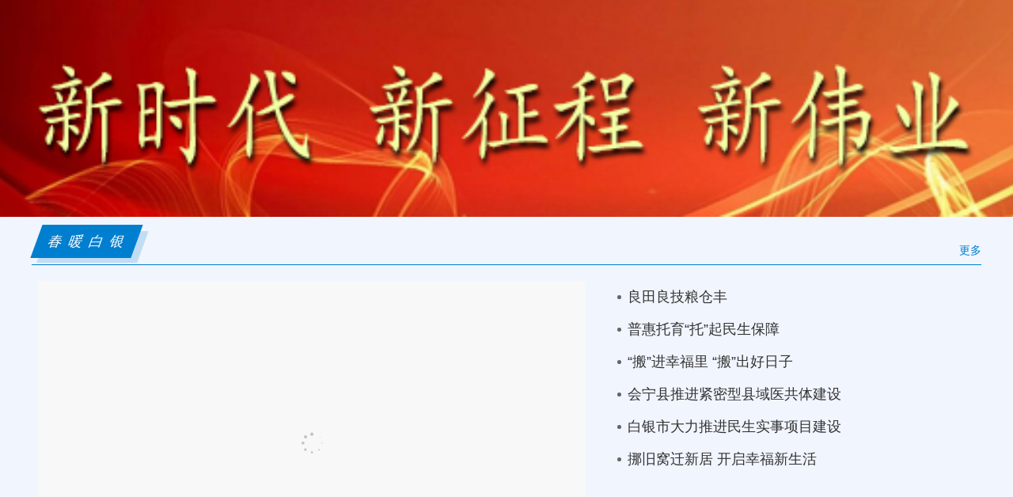

--- FILE ---
content_type: text/html; charset=utf-8
request_url: https://bys-site.gansujsl.com/index/zt/index.html?special_id=24
body_size: 25140
content:
<!DOCTYPE html>
<html>
<head>
    <meta charset="utf-8"/>
    <meta name="viewport" content="width=device-width,initial-scale=0.1"/>
    <meta name="renderer" content="webkit">
    <title>【专题】新时代 新征程 新伟业</title>
    <!-- 引入样式文件 -->
    <link rel="stylesheet" href="/static/css/vant.css">
    <link rel="stylesheet" href="/static/css/swiper.min.css"/>
    <link rel="stylesheet" href="/static/css/common.css"/>
    <link rel="stylesheet" href="/static/layui/css/layui.css"/>
    <!-- 引入jquery-->
    <script type="text/javascript" src="/static/js/jquery-3.6.1.min.js"></script>
    <script type="text/javascript" src="/static/js/swiper.min.js"></script>
    <script type="text/javascript" src="/static/layui/layui.js"></script>
    <script type="text/javascript" src="/static/js/axios.min.js"></script>
    <script src="/static/js/axios.min.js"></script>
    <script src="/static/js/carousel.js"></script>
    <style>
        /*背景色*/
        html, body {
            width: 100%;
            height: 100%;
        background-color: #f1f5fe;
        }
        body {
            line-height: 24px;
            font: 14px Helvetica Neue, Helvetica, PingFang SC, Tahoma, Arial, sans-serif;
            min-width: 1200px;
        }
        * {
            margin: 0;
            padding: 0;
            border: 0;
        }
        a{
            width: 100%;
            height: 100%;
        }
        .w{
            height: auto;
            width: 1200px;
            margin: 0 auto;
        }
        .w{
        margin: 0px auto 0;/*第一节点的高度*/
        }
        .top{
            width: 100%;
            /*height: 800px;*/
        }
        /*顶部图片*/
        .top img{
            width: 100%;
            height: 100%;
            /*object-fit: cover;*/
        }
        .module2{
            width: 100%;
            height: 490px;
        }
        .th_box{
            width: 100%;
            display: flex;
            justify-content: space-between;
            height: 60px;

        }
        .module2 .th_box{
        border-bottom: 1px solid #007fcf;/*模块2标题下划线颜色*/
        }
        .module3 .th_box{
        border-bottom: 1px solid #007fcf;/*模块3标题下划线颜色*/
        }
        .module4 .th_box{
        border-bottom: 1px solid ;/*模块4标题下划线颜色*/
        }
        .module5 .th_box{
        border-bottom: 1px solid ;/*模块5标题下划线颜色*/
        }
        .module6 .th_box{
        border-bottom: 1px solid ;/*模块6标题下划线颜色*/
        }
        .module2 .biaoti > span{
        background-color: #007fcf; /*模块2标题背景色*/
        color: #ffffff;/*模块2标题字体颜色*/
        }
        .module2 .biaoti > span > span{
        background-color: #007fcf;/*模块2标题背景色*/
        }
        .module3 .biaoti > span{
        background-color: #007fcf; /*模块3标题背景色*/
        color: #ffffff;/*模块3标题字体颜色*/
        }
        .module3 .biaoti > span > span{
        background-color: #007fcf;/*模块3标题背景色*/
        }
        .module4 .biaoti > span{
        background-color: ; /*模块4标题背景色*/
        color: ;/*模块4标题字体颜色*/
        }
        .module4 .biaoti > span > span{
        background-color: ;/*模块4标题背景色*/
        }
        .module5 .biaoti > span{
        background-color: ; /*模块5标题背景色*/
        color: ;/*模块5标题字体颜色*/
        }
        .module5 .biaoti > span > span{
        background-color: ;/*模块5标题背景色*/
        }
        .module6 .biaoti > span{
        background-color: ; /*模块6标题背景色*/
        color: ;/*模块6标题字体颜色*/
        }
        .module6 .biaoti > span > span{
        background-color: ;/*模块6标题背景色*/
        }
        .module2 .gd span a{
        color: #007fcf;/*模块2更多字体颜色*/
        }
        .module3 .gd span a{
        color: #007fcf;/*模块3更多字体颜色*/
        }
        .module4 .gd span a{
        color: ;/*模块4更多字体颜色*/
        }
        .module5 .gd span a{
        color: ;/*模块5更多字体颜色*/
        }
        .module6 .gd span a{
        color: ;/*模块6更多字体颜色*/
        }
        .biaoti{
            width: 100%;
            height: 85%;
            margin-top: 10px;
            position: relative;

        }
        .biaoti > span{
            position: absolute;
            display: inline-block;
            left:6px;
            height: 42px;
            /*background:url('../../../../../static/image/jiayuguan/th.png') no-repeat center;*/
            /*background-size: contain;*/
            padding: 0 8px 0 15px;
            line-height: 42px;
            font-size: 18px;
            letter-spacing: 8px;
            text-align: center;
            transform:skew(-20deg);
        }

        .biaoti > span > span{
            position: absolute;
            left: 10px;
            top: 8px;
            width: 100%;
            height: 40px;
            opacity: .2;
            z-index: -1;
        }
        .gd{
            width: 10%;
            height: 100%;
        }
        .gd span{
            float: right;
            font-size: 14px;
            margin-top: 34px;
        }
        .content{
            width: 100%;
            height: 410px;
            padding-top: 20px;
            display: flex;
        }
        .content .lunbo{
            height: 100%;
            width: 60%;
            margin: 0 8px;
        }
        .content .lunbo_right{
            height: 100%;
            width: 40%;
            margin-left: 30px;
        }
        .layui-carousel{
            width: 100%;
            height: 410px!important;
        }
        .lunbo-box-img {
            width: 100% !important;
            height: 100% !important;
            position: relative;
            box-sizing: border-box;
            overflow: hidden;
            cursor: pointer;
        }
        .lunbo-img a {
            width: 100% !important;
            height: 100% !important;
        }
        .lunbo-img img {
            width: 100% !important;
            height: 100% !important;
            margin: 0 auto;
            object-fit: cover;
            transition: all .5s;
        }
        .lunbo-img:hover img {
            transform-origin: center;
            transform: scale(1.1);
        }
        .lunbo-box-img .layui-carousel-ind {
            width: 120px;
            position: absolute;
            top: unset;
            font-size: 22px;
            bottom: 0;
            right: 0;
            height: 60px;
            display: flex;
            align-items: center;
            justify-content: center;
        }
        .layui-carousel-ind ul {
            background-color: rgba(0,0,0,.0);
        }
        .layui-carousel-ind li {
            display: inline-block;
            width: 10px;
            height: 10px;
            margin: 0 3px;
            font-size: 14px;
            background-color: rgba(255,255,255,.0);
            border: 2px solid #FFFFFF;
            border-radius: 50%;
            cursor: pointer;
            -webkit-transition-duration: .3s;
            transition-duration: .3s;
        }
        .layui-carousel-arrow{
            background-color: rgba(0,0,0,.0);
            font-size:50px;
            font-weight: bold;
            color: #e3e4da;
        }
        .lunbo-img a> div {
            position: absolute;
            background: linear-gradient(0, rgba(15, 19, 7, 0.7), rgba(243, 215, 215, 0.1));
            width: 100%;
            height: 60px;
            bottom: 0;
            align-items: center;
            justify-content: flex-start;
            box-sizing: border-box;
            padding: 0 130px 0 20px;
            color: #f0f0f0;
            font-size: 22px;
            text-align: left;
            line-height: 60px;
            overflow: hidden;
            text-overflow: ellipsis;
            word-wrap: break-word;
            -webkit-line-clamp: 1;
            -webkit-box-orient: vertical;
            display: -webkit-box;
        }
        .lunbo_right .lunbo_right_1{
            font-size: 24px;
            line-height: 41px;
            color: #0e0e0e;
            padding: 0 0;
        }
        .lunbo_right .lunbo_right_1::before{
            content: "";
            width: 0;
            height: 0;
            border-radius: 50%;
            background: #666666;
            position: absolute;
            left: 0;
            margin-top: 18px;
        }
        .lunbo_right div{
            position: relative;
            padding: 0 15px;
            font-size: 18px;
            height: 41px;
            line-height: 40px;
            color: #444444;
            cursor: pointer;
            overflow: hidden;
            text-overflow: ellipsis;
            word-wrap: break-word;
            -webkit-line-clamp: 1;
            -webkit-box-orient: vertical;
            display: -webkit-box;
        }
        .lunbo_right div::before{
            content: "";
            width: 5px;
            height: 5px;
            border-radius: 50%;
            background: #666666;
            position: absolute;
            left: 2px;
            margin-top: 18px;
        }
        /*模块三样式*/
        .module3{
            width: 100%;
            height: 280px;
        }
        .content3{
            width: 100%;
            height: 200px;
            padding-top: 20px;
            display: flex;
        }
        .module3_left{
            width: 50%;
            height: 100%;
        }
        .module4_left{
            width: 50%;
            height: 100%;
        }
        .info_text div{
            position: relative;
            display: flex;
            padding: 0 0 0 20px;
            font-size: 16px;
            height: 33.33333333px;
            line-height: 33.33333333px;
            color: #444444;
        }
        .info_text div::before{
            content: "";
            width: 5px;
            height: 5px;
            border-radius: 50%;
            background: #666666;
            position: absolute;
            left: 6px;
            margin-top: 15px;
        }
        .info_text div span:nth-child(1){
            width: 85%;
            overflow: hidden;
            text-overflow: ellipsis;
            word-wrap: break-word;
            -webkit-line-clamp: 1;
            -webkit-box-orient: vertical;
            display: -webkit-box;
            cursor: pointer;
        }
        .info_text div span:nth-child(2){
            width: 15%;
            text-align: right;
        }
        .module3_right{
            margin-left: 50px;
            width: 50%;
            height: 100%;
        }
        /*模块四样式*/
        .module4{
            width: 100%;
            height: 520px;
        }
        .content4{
            height: 440px;
            width: 100%;
            padding-top: 20px;
        }
        .content4_viode{
            height: 240px;
            width: 100%;
            display: flex;
            justify-content: space-between;
        }
        .content4_viode div{
            height: 100%;
            width: 30%;
            position: relative;
        }
        .content4_viode div img{
            height: 200px;
            width: 100%;
            object-fit: cover;
        }
        .content4_viode .play img{
            height: 100%;
            width: 100%;
            object-fit: cover;
        }
        .content4_viode .play{
            position: absolute;
            width: 61px;
            height: 61px;
            left: 50%;
            top: 50%;
            transform: translate(-50%, -80%);
            cursor: pointer;
        }
        .content4_viode div span{
            display: inline-block;
            height: 40px;
            width: 100%;
            line-height: 40px;
            font-size: 16px;
            text-align: center;
            color: #444444;
            cursor: pointer;
            overflow: hidden;
            text-overflow: ellipsis;
            word-wrap: break-word;
            -webkit-line-clamp: 1;
            -webkit-box-orient: vertical;
            display: -webkit-box;
        }
        .content4_text{
            height: 200px;
            width: 100%;
            display: flex;
        }
        .module4_right{
            margin-left: 50px;
            width: 50%;
        }
        /*模块五样式*/
        .module5{
            width: 100%;
            height: 440px;
        }
        .content5{
            height: 360px;
            width: 100%;
            padding-top: 20px;
            display: flex;
        }
        .content5_index{
            width: 40%;
            height: 100%;
            position: relative;
        }
        .content5_index div{
            display: none;
            width: 80%;
            height: 30px;
            line-height: 30px;
            text-align: center;
            position: absolute;
            left: 50%;
            top: 50%;
            transform: translate(-50%, -80%);
            overflow: hidden;
            text-overflow: ellipsis;
            word-wrap: break-word;
            -webkit-line-clamp: 1;
            -webkit-box-orient: vertical;
            color: #FFFFFF;
            font-size: 18px;
            text-align: center;
        }
        .content5_index span{
            display: none;
            width: 110px;
            height: 30px;
            position: absolute;
            left: 50%;
            top: 50%;
            transform: translate(-50%, 50%);
            text-align: center;
            font-size: 16px;
            line-height: 30px;
            border: 1px solid #f7f7f7;
            border-radius: 8px;
            color: #f7f7f7;
            cursor: pointer;
        }
        .content5_index img{
            width: 100%;
            height: 100%;
            object-fit: cover;
        }
        .content5_info{
            width: 60%;
            height: 100%;
            margin-left: 20px;
            display: flex;
            flex-wrap: wrap;
            align-content: space-between;
            justify-content: space-between;
        }
        .content5_info div{
            width: 32%;
            height: 47%;
            position: relative;
        }
        .content5_info div img{
            width: 100%;
            height: 100%;
            object-fit: cover;
        }
        .content5_info > div > div{
            display: none;
            width: 80%;
            height: 30px;
            line-height: 30px;
            text-align: center;
            position: absolute;
            left: 50%;
            top: 50%;
            transform: translate(-50%, -115%);
            overflow: hidden;
            text-overflow: ellipsis;
            word-wrap: break-word;
            -webkit-line-clamp: 1;
            -webkit-box-orient: vertical;
            color: #FFFFFF;
            font-size: 18px;
            text-align: center;
        }
        .content5_info > div span{
            display: none;
            width: 110px;
            height: 30px;
            position: absolute;
            left: 50%;
            top: 50%;
            transform: translate(-50%, 20%);
            text-align: center;
            font-size: 16px;
            line-height: 30px;
            border: 1px solid #f7f7f7;
            border-radius: 8px;
            color: #f7f7f7;
            cursor: pointer;
        }
        /*模块六样式*/
        .module6{
            width: 100%;
            height: 580px;
        }
        .content6{
            height: 500px;
            width: 100%;
            padding-top: 20px;
        }
        .content6 .swiper{
            width: 100%;
            height: 100%;
            overflow: hidden;
            position: relative;
        }
        .swiper-slide {
            text-align: center;
            font-size: 18px;
            background: #fff;
            /* Center slide text vertically */
            display: -webkit-box;
            display: -ms-flexbox;
            display: -webkit-flex;
            display: flex;
            -webkit-box-pack: center;
            -ms-flex-pack: center;
            -webkit-justify-content: center;
            justify-content: center;
            -webkit-box-align: center;
            -ms-flex-align: center;
            -webkit-align-items: center;
            align-items: center;
        }
        .swiper-slide a img {
            display: block;
            width: 100%;
            height: 100%;
            object-fit: cover;
        }
        .swiper-button-next, .swiper-container-rtl .swiper-button-prev {
            right: 0;
            width: 34px;
            height: 73px;
            left: auto;
            margin-top: -52px;
            background-color: rgba(224,211,204,.6);
            border-top-left-radius: 12px;
            border-bottom-left-radius: 12px;
        }
        .swiper-button-prev, .swiper-container-rtl .swiper-button-next {
            left: 0;
            right: auto;
            width: 34px;
            height: 73px;
            margin-top: -52px;
            background-color: rgba(224,211,204,.6);
            border-top-right-radius: 12px;
            border-bottom-right-radius: 12px;
        }
        /*底部样式*/
        .bottom {
            width: 100%;
            height: 260px;
        background-color: #d74339; /*底部背景色*/
        }
        .bottom_nav {
            height: 30px;
            background-color: #0056a3;
            text-align: center;
            line-height: 30px;
        }
        .bottom_nav a span {
            color: #FFFFFF;
            font-weight: bold;
        }
        .bottom_message {
            height: 230px;
        }
        .message_first,.message_second,.message_third,.message_forth {
            text-align: center;
            padding-bottom: 10px;
            font-weight: bold;
            position: relative;
            top: 60px;
        }
        .message_second a:hover, .message_third a:hover {
            color: #0e57a0;
        }
    </style>
</head>
<body>
<!--头部模块一-->
<section>
<div class="top">
    <img src="/uploads/special/20240423/52a8070251ceb730e335d359624d6156.png" alt="">
</div>
</section>
<div class="w">
    <!--    模块二权威报道-->
        <div class="module2">
        <div class="th_box">
            <div class="biaoti">
                <span>春暖白银                <span></span></span>
            </div>
            <div class="gd">
                <span><a href="/index/news/newslist.html?sid=0&special_node_id=133" target="_blank">更多</a></span>
            </div>
        </div>
        <div class="content">
            <div class="lunbo">
                <div class="layui-carousel lunbo-box-img" id="news_left" lay-filter="news_left">
                    <div carousel-item>
                                            </div>
                </div>
            </div>
            <div class="lunbo_right">
                                <div ><a href="/index/news/detail.html?id=2393" target="_blank">良田良技粮仓丰
</a></div>
                                <div ><a href="/index/news/detail.html?id=2448" target="_blank">普惠托育&ldquo;托&rdquo;起民生保障
</a></div>
                                <div ><a href="/index/news/detail.html?id=2466" target="_blank">&ldquo;搬&rdquo;进幸福里 &ldquo;搬&rdquo;出好日子
</a></div>
                                <div ><a href="/index/news/detail.html?id=2467" target="_blank">会宁县推进紧密型县域医共体建设
</a></div>
                                <div ><a href="/index/news/detail.html?id=2509" target="_blank">白银市大力推进民生实事项目建设</a></div>
                                <div ><a href="/index/news/detail.html?id=2557" target="_blank">挪旧窝迁新居 开启幸福新生活
</a></div>
                        </div>
    </div>
</div>
<!--    模块三重要评论-->
<div class="module3">
    <div class="th_box">
        <div class="biaoti">
            <span>更好担负起新的文化使命<span></span></span>
        </div>
        <div class="gd">
            <span><a href="/index/news/newslist.html?sid=0&special_node_id=134" target="_blank">更多</a></span>
        </div>
    </div>
    <div class="content3">
        <div class="module3_left info_text">
                        <div><span><a href="/index/news/detail.html?id=3320" target="_blank">文心化人 艺德传道
</a></span><span>05-16</span></div>
                        <div><span><a href="/index/news/detail.html?id=2611" target="_blank">&ldquo;陇原红色文艺轻骑兵&rdquo;惠民演出走进白银区</a></span><span>04-25</span></div>
                    </div>
        <div class="module3_right info_text">
                    </div>
    </div>
</div>
<!--    模块四视频板块-->
<!--    模块五图片板块-->
<!--    模块六融媒产品-->
</div>
<!--    模块七底部-->
<div>
  <div class="bottom">
    <div class="bottom_nav">
      <a href=""><span>网站简介&nbsp;&nbsp;|</span></a>
      <a href=""><span>&nbsp;&nbsp;广告服务&nbsp;&nbsp;|</span></a>
      <a href=""><span>&nbsp;&nbsp;版权声明&nbsp;&nbsp;|</span></a>
      <a href=""><span>&nbsp;&nbsp;联系我们</span></a>
    </div>
    <div class="bottom_message">
      <div class="message_first">
        <span>信息网络传播视听节目许可证号: 128320001</span>
        <span>不良信息举报: 0943-8229929</span>
        <span>邮箱:191187564@qq.com</span>
      </div>
      <div class="message_second">
        <a href="https://beian.miit.gov.cn/"><span>网站备案:陇ICP备17004671号-1 </span></a>
        <span> 公安备62040202000275号</span>
      </div>
      <div class="message_third">
        <a href="https://www.12377.cn/"><span>中央网信办违法和不良信息举报中心</span></a>
        <a href="https://www.gsjubao.cn/"><span>甘肃省网络违法和不良信息举报中心举报入口</span></a>
      </div>
      <div class="message_forth">
        <span>白银视线网举报电话:0943-8229929</span>
        <span>邮箱:191187564@qq.com</span>
      </div>
    </div>
  </div>
</div>
<script>
  var _hmt = _hmt || [];
  (function() {
    var hm = document.createElement("script");
    hm.src = "https://hm.baidu.com/hm.js?c4452c783f059513e512ed523fe76048";
    var s = document.getElementsByTagName("script")[0];
    s.parentNode.insertBefore(hm, s);
  })();
</script>

<script>
    // lunbo2
    $(function () {
        layui.use('carousel', function () {
            var carousel = layui.carousel;
            //建造实例
            carousel.render({
                elem: '#news_left'
                , width: '100%' //设置容器宽度
                , arrow: 'none' //始终显示箭头
                , index: 0
                // , indicator: 'none'
                //,anim: 'updown' //切换动画方式
            });
        });
    })
    // 融媒产品产品轮播
    var swiper = new Swiper('.mySwiper', {
        slidesPerView: 4,
        spaceBetween: 15,
        centeredSlides: false,
        loop: true,
        pagination: {
            el: '.swiper-pagination1',
            clickable: true,
        },
        navigation: {
            nextEl: '.swiper-button-next',
            prevEl: '.swiper-button-prev',
        },
        on: {
            //切换样式
            transitionStart: function (swiper, event) {
                $('.swiper-slide-next-next').removeClass('swiper-slide-next-next')
                $('.swiper-slide-prev-prev').removeClass('swiper-slide-prev-prev')
                $('.swiper-slide-prev').prev().addClass('swiper-slide-prev-prev')
                $('.swiper-slide-next').next().addClass('swiper-slide-next-next')
            },
        },
    });
    $('.content5_index').hover(function () {
        $('.content5_index div').toggle();
        $('.content5_index span').toggle();
    })
    $('.content5_info div').hover(function () {
        $(this).find('div').toggle();
        $(this).find('span').toggle();
    })
</script>
</body>
</html>
